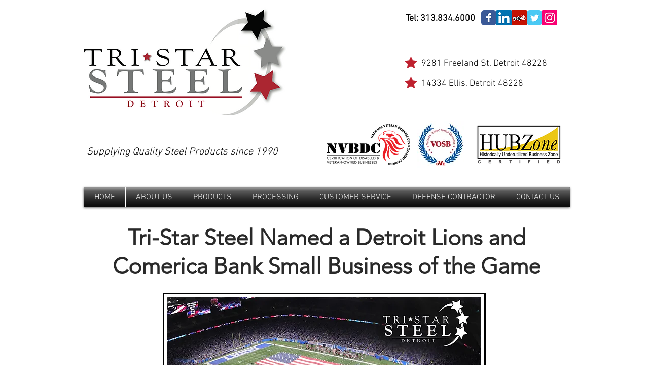

--- FILE ---
content_type: text/html; charset=utf-8
request_url: https://www.google.com/recaptcha/api2/aframe
body_size: 268
content:
<!DOCTYPE HTML><html><head><meta http-equiv="content-type" content="text/html; charset=UTF-8"></head><body><script nonce="4SYEWxi-T6z5_3hT-J1K6A">/** Anti-fraud and anti-abuse applications only. See google.com/recaptcha */ try{var clients={'sodar':'https://pagead2.googlesyndication.com/pagead/sodar?'};window.addEventListener("message",function(a){try{if(a.source===window.parent){var b=JSON.parse(a.data);var c=clients[b['id']];if(c){var d=document.createElement('img');d.src=c+b['params']+'&rc='+(localStorage.getItem("rc::a")?sessionStorage.getItem("rc::b"):"");window.document.body.appendChild(d);sessionStorage.setItem("rc::e",parseInt(sessionStorage.getItem("rc::e")||0)+1);localStorage.setItem("rc::h",'1769512947216');}}}catch(b){}});window.parent.postMessage("_grecaptcha_ready", "*");}catch(b){}</script></body></html>